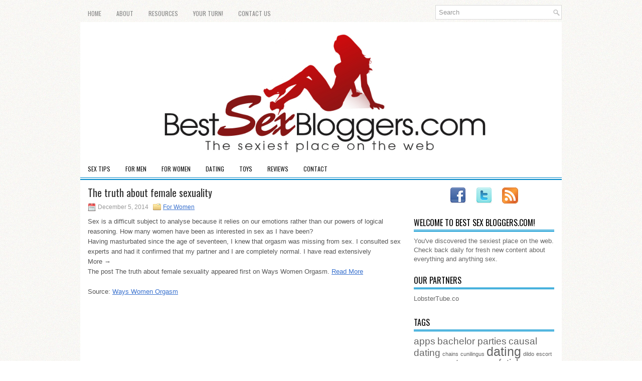

--- FILE ---
content_type: text/html; charset=UTF-8
request_url: https://www.bestsexbloggers.com/the-truth-about-female-sexuality/
body_size: 12335
content:
<!DOCTYPE html><html xmlns="http://www.w3.org/1999/xhtml" lang="en-US">
<head profile="http://gmpg.org/xfn/11">
<meta http-equiv="Content-Type" content="text/html; charset=UTF-8" />

<meta name="viewport" content="width=device-width, initial-scale=1.0" />

<link rel="stylesheet" href="https://www.bestsexbloggers.com/wp-content/themes/NewsWay/lib/css/reset.css" type="text/css" media="screen, projection" />
<link rel="stylesheet" href="https://www.bestsexbloggers.com/wp-content/themes/NewsWay/lib/css/defaults.css" type="text/css" media="screen, projection" />
<!--[if lt IE 8]><link rel="stylesheet" href="https://www.bestsexbloggers.com/wp-content/themes/NewsWay/lib/css/ie.css" type="text/css" media="screen, projection" /><![endif]-->

<link rel="stylesheet" href="https://www.bestsexbloggers.com/wp-content/themes/NewsWay/style.css" type="text/css" media="screen, projection" />

<meta name='robots' content='index, follow, max-image-preview:large, max-snippet:-1, max-video-preview:-1' />

	<!-- This site is optimized with the Yoast SEO plugin v22.2 - https://yoast.com/wordpress/plugins/seo/ -->
	<title>The truth about female sexuality - Best Sex Bloggers</title>
	<link rel="canonical" href="https://www.bestsexbloggers.com/the-truth-about-female-sexuality/" />
	<meta property="og:locale" content="en_US" />
	<meta property="og:type" content="article" />
	<meta property="og:title" content="The truth about female sexuality - Best Sex Bloggers" />
	<meta property="og:description" content="Sex is a difficult subject to analyse because it relies on our emotions rather than our powers of logical reasoning. How many women have been as interested in sex as I have been? Having masturbated since the age of seventeen, I knew that orgasm was missing from sex. I consulted sex experts and had it confirmed that my partner and I are completely normal. I have read extensively More → The post The truth about female sexuality appeared first on Ways Women Orgasm. Read More" />
	<meta property="og:url" content="https://www.bestsexbloggers.com/the-truth-about-female-sexuality/" />
	<meta property="og:site_name" content="Best Sex Bloggers" />
	<meta property="article:published_time" content="2014-12-05T12:00:00+00:00" />
	<meta name="author" content="admin" />
	<meta name="twitter:label1" content="Written by" />
	<meta name="twitter:data1" content="admin" />
	<script type="application/ld+json" class="yoast-schema-graph">{"@context":"https://schema.org","@graph":[{"@type":"WebPage","@id":"https://www.bestsexbloggers.com/the-truth-about-female-sexuality/","url":"https://www.bestsexbloggers.com/the-truth-about-female-sexuality/","name":"The truth about female sexuality - Best Sex Bloggers","isPartOf":{"@id":"https://www.bestsexbloggers.com/#website"},"datePublished":"2014-12-05T12:00:00+00:00","dateModified":"2014-12-05T12:00:00+00:00","author":{"@id":"https://www.bestsexbloggers.com/#/schema/person/d755ce0ec4b7fcc91b715a0c4d608b83"},"breadcrumb":{"@id":"https://www.bestsexbloggers.com/the-truth-about-female-sexuality/#breadcrumb"},"inLanguage":"en-US","potentialAction":[{"@type":"ReadAction","target":["https://www.bestsexbloggers.com/the-truth-about-female-sexuality/"]}]},{"@type":"BreadcrumbList","@id":"https://www.bestsexbloggers.com/the-truth-about-female-sexuality/#breadcrumb","itemListElement":[{"@type":"ListItem","position":1,"name":"Home","item":"https://www.bestsexbloggers.com/"},{"@type":"ListItem","position":2,"name":"The truth about female sexuality"}]},{"@type":"WebSite","@id":"https://www.bestsexbloggers.com/#website","url":"https://www.bestsexbloggers.com/","name":"Best Sex Bloggers","description":"The Sexiest Place on The Web","potentialAction":[{"@type":"SearchAction","target":{"@type":"EntryPoint","urlTemplate":"https://www.bestsexbloggers.com/?s={search_term_string}"},"query-input":"required name=search_term_string"}],"inLanguage":"en-US"},{"@type":"Person","@id":"https://www.bestsexbloggers.com/#/schema/person/d755ce0ec4b7fcc91b715a0c4d608b83","name":"admin","image":{"@type":"ImageObject","inLanguage":"en-US","@id":"https://www.bestsexbloggers.com/#/schema/person/image/","url":"https://secure.gravatar.com/avatar/ded24e6ebdea99c0da1c0088589539dc?s=96&d=mm&r=g","contentUrl":"https://secure.gravatar.com/avatar/ded24e6ebdea99c0da1c0088589539dc?s=96&d=mm&r=g","caption":"admin"},"url":"https://www.bestsexbloggers.com/author/admin/"}]}</script>
	<!-- / Yoast SEO plugin. -->


<script type="text/javascript">
/* <![CDATA[ */
window._wpemojiSettings = {"baseUrl":"https:\/\/s.w.org\/images\/core\/emoji\/14.0.0\/72x72\/","ext":".png","svgUrl":"https:\/\/s.w.org\/images\/core\/emoji\/14.0.0\/svg\/","svgExt":".svg","source":{"concatemoji":"https:\/\/www.bestsexbloggers.com\/wp-includes\/js\/wp-emoji-release.min.js?ver=cecaeb6958417056d564e22a68b8c4b5"}};
/*! This file is auto-generated */
!function(i,n){var o,s,e;function c(e){try{var t={supportTests:e,timestamp:(new Date).valueOf()};sessionStorage.setItem(o,JSON.stringify(t))}catch(e){}}function p(e,t,n){e.clearRect(0,0,e.canvas.width,e.canvas.height),e.fillText(t,0,0);var t=new Uint32Array(e.getImageData(0,0,e.canvas.width,e.canvas.height).data),r=(e.clearRect(0,0,e.canvas.width,e.canvas.height),e.fillText(n,0,0),new Uint32Array(e.getImageData(0,0,e.canvas.width,e.canvas.height).data));return t.every(function(e,t){return e===r[t]})}function u(e,t,n){switch(t){case"flag":return n(e,"\ud83c\udff3\ufe0f\u200d\u26a7\ufe0f","\ud83c\udff3\ufe0f\u200b\u26a7\ufe0f")?!1:!n(e,"\ud83c\uddfa\ud83c\uddf3","\ud83c\uddfa\u200b\ud83c\uddf3")&&!n(e,"\ud83c\udff4\udb40\udc67\udb40\udc62\udb40\udc65\udb40\udc6e\udb40\udc67\udb40\udc7f","\ud83c\udff4\u200b\udb40\udc67\u200b\udb40\udc62\u200b\udb40\udc65\u200b\udb40\udc6e\u200b\udb40\udc67\u200b\udb40\udc7f");case"emoji":return!n(e,"\ud83e\udef1\ud83c\udffb\u200d\ud83e\udef2\ud83c\udfff","\ud83e\udef1\ud83c\udffb\u200b\ud83e\udef2\ud83c\udfff")}return!1}function f(e,t,n){var r="undefined"!=typeof WorkerGlobalScope&&self instanceof WorkerGlobalScope?new OffscreenCanvas(300,150):i.createElement("canvas"),a=r.getContext("2d",{willReadFrequently:!0}),o=(a.textBaseline="top",a.font="600 32px Arial",{});return e.forEach(function(e){o[e]=t(a,e,n)}),o}function t(e){var t=i.createElement("script");t.src=e,t.defer=!0,i.head.appendChild(t)}"undefined"!=typeof Promise&&(o="wpEmojiSettingsSupports",s=["flag","emoji"],n.supports={everything:!0,everythingExceptFlag:!0},e=new Promise(function(e){i.addEventListener("DOMContentLoaded",e,{once:!0})}),new Promise(function(t){var n=function(){try{var e=JSON.parse(sessionStorage.getItem(o));if("object"==typeof e&&"number"==typeof e.timestamp&&(new Date).valueOf()<e.timestamp+604800&&"object"==typeof e.supportTests)return e.supportTests}catch(e){}return null}();if(!n){if("undefined"!=typeof Worker&&"undefined"!=typeof OffscreenCanvas&&"undefined"!=typeof URL&&URL.createObjectURL&&"undefined"!=typeof Blob)try{var e="postMessage("+f.toString()+"("+[JSON.stringify(s),u.toString(),p.toString()].join(",")+"));",r=new Blob([e],{type:"text/javascript"}),a=new Worker(URL.createObjectURL(r),{name:"wpTestEmojiSupports"});return void(a.onmessage=function(e){c(n=e.data),a.terminate(),t(n)})}catch(e){}c(n=f(s,u,p))}t(n)}).then(function(e){for(var t in e)n.supports[t]=e[t],n.supports.everything=n.supports.everything&&n.supports[t],"flag"!==t&&(n.supports.everythingExceptFlag=n.supports.everythingExceptFlag&&n.supports[t]);n.supports.everythingExceptFlag=n.supports.everythingExceptFlag&&!n.supports.flag,n.DOMReady=!1,n.readyCallback=function(){n.DOMReady=!0}}).then(function(){return e}).then(function(){var e;n.supports.everything||(n.readyCallback(),(e=n.source||{}).concatemoji?t(e.concatemoji):e.wpemoji&&e.twemoji&&(t(e.twemoji),t(e.wpemoji)))}))}((window,document),window._wpemojiSettings);
/* ]]> */
</script>
<style id='wp-emoji-styles-inline-css' type='text/css'>

	img.wp-smiley, img.emoji {
		display: inline !important;
		border: none !important;
		box-shadow: none !important;
		height: 1em !important;
		width: 1em !important;
		margin: 0 0.07em !important;
		vertical-align: -0.1em !important;
		background: none !important;
		padding: 0 !important;
	}
</style>
<link rel='stylesheet' id='wp-block-library-css' href='https://www.bestsexbloggers.com/wp-includes/css/dist/block-library/style.min.css?ver=cecaeb6958417056d564e22a68b8c4b5' type='text/css' media='all' />
<style id='classic-theme-styles-inline-css' type='text/css'>
/*! This file is auto-generated */
.wp-block-button__link{color:#fff;background-color:#32373c;border-radius:9999px;box-shadow:none;text-decoration:none;padding:calc(.667em + 2px) calc(1.333em + 2px);font-size:1.125em}.wp-block-file__button{background:#32373c;color:#fff;text-decoration:none}
</style>
<style id='global-styles-inline-css' type='text/css'>
body{--wp--preset--color--black: #000000;--wp--preset--color--cyan-bluish-gray: #abb8c3;--wp--preset--color--white: #ffffff;--wp--preset--color--pale-pink: #f78da7;--wp--preset--color--vivid-red: #cf2e2e;--wp--preset--color--luminous-vivid-orange: #ff6900;--wp--preset--color--luminous-vivid-amber: #fcb900;--wp--preset--color--light-green-cyan: #7bdcb5;--wp--preset--color--vivid-green-cyan: #00d084;--wp--preset--color--pale-cyan-blue: #8ed1fc;--wp--preset--color--vivid-cyan-blue: #0693e3;--wp--preset--color--vivid-purple: #9b51e0;--wp--preset--gradient--vivid-cyan-blue-to-vivid-purple: linear-gradient(135deg,rgba(6,147,227,1) 0%,rgb(155,81,224) 100%);--wp--preset--gradient--light-green-cyan-to-vivid-green-cyan: linear-gradient(135deg,rgb(122,220,180) 0%,rgb(0,208,130) 100%);--wp--preset--gradient--luminous-vivid-amber-to-luminous-vivid-orange: linear-gradient(135deg,rgba(252,185,0,1) 0%,rgba(255,105,0,1) 100%);--wp--preset--gradient--luminous-vivid-orange-to-vivid-red: linear-gradient(135deg,rgba(255,105,0,1) 0%,rgb(207,46,46) 100%);--wp--preset--gradient--very-light-gray-to-cyan-bluish-gray: linear-gradient(135deg,rgb(238,238,238) 0%,rgb(169,184,195) 100%);--wp--preset--gradient--cool-to-warm-spectrum: linear-gradient(135deg,rgb(74,234,220) 0%,rgb(151,120,209) 20%,rgb(207,42,186) 40%,rgb(238,44,130) 60%,rgb(251,105,98) 80%,rgb(254,248,76) 100%);--wp--preset--gradient--blush-light-purple: linear-gradient(135deg,rgb(255,206,236) 0%,rgb(152,150,240) 100%);--wp--preset--gradient--blush-bordeaux: linear-gradient(135deg,rgb(254,205,165) 0%,rgb(254,45,45) 50%,rgb(107,0,62) 100%);--wp--preset--gradient--luminous-dusk: linear-gradient(135deg,rgb(255,203,112) 0%,rgb(199,81,192) 50%,rgb(65,88,208) 100%);--wp--preset--gradient--pale-ocean: linear-gradient(135deg,rgb(255,245,203) 0%,rgb(182,227,212) 50%,rgb(51,167,181) 100%);--wp--preset--gradient--electric-grass: linear-gradient(135deg,rgb(202,248,128) 0%,rgb(113,206,126) 100%);--wp--preset--gradient--midnight: linear-gradient(135deg,rgb(2,3,129) 0%,rgb(40,116,252) 100%);--wp--preset--font-size--small: 13px;--wp--preset--font-size--medium: 20px;--wp--preset--font-size--large: 36px;--wp--preset--font-size--x-large: 42px;--wp--preset--spacing--20: 0.44rem;--wp--preset--spacing--30: 0.67rem;--wp--preset--spacing--40: 1rem;--wp--preset--spacing--50: 1.5rem;--wp--preset--spacing--60: 2.25rem;--wp--preset--spacing--70: 3.38rem;--wp--preset--spacing--80: 5.06rem;--wp--preset--shadow--natural: 6px 6px 9px rgba(0, 0, 0, 0.2);--wp--preset--shadow--deep: 12px 12px 50px rgba(0, 0, 0, 0.4);--wp--preset--shadow--sharp: 6px 6px 0px rgba(0, 0, 0, 0.2);--wp--preset--shadow--outlined: 6px 6px 0px -3px rgba(255, 255, 255, 1), 6px 6px rgba(0, 0, 0, 1);--wp--preset--shadow--crisp: 6px 6px 0px rgba(0, 0, 0, 1);}:where(.is-layout-flex){gap: 0.5em;}:where(.is-layout-grid){gap: 0.5em;}body .is-layout-flow > .alignleft{float: left;margin-inline-start: 0;margin-inline-end: 2em;}body .is-layout-flow > .alignright{float: right;margin-inline-start: 2em;margin-inline-end: 0;}body .is-layout-flow > .aligncenter{margin-left: auto !important;margin-right: auto !important;}body .is-layout-constrained > .alignleft{float: left;margin-inline-start: 0;margin-inline-end: 2em;}body .is-layout-constrained > .alignright{float: right;margin-inline-start: 2em;margin-inline-end: 0;}body .is-layout-constrained > .aligncenter{margin-left: auto !important;margin-right: auto !important;}body .is-layout-constrained > :where(:not(.alignleft):not(.alignright):not(.alignfull)){max-width: var(--wp--style--global--content-size);margin-left: auto !important;margin-right: auto !important;}body .is-layout-constrained > .alignwide{max-width: var(--wp--style--global--wide-size);}body .is-layout-flex{display: flex;}body .is-layout-flex{flex-wrap: wrap;align-items: center;}body .is-layout-flex > *{margin: 0;}body .is-layout-grid{display: grid;}body .is-layout-grid > *{margin: 0;}:where(.wp-block-columns.is-layout-flex){gap: 2em;}:where(.wp-block-columns.is-layout-grid){gap: 2em;}:where(.wp-block-post-template.is-layout-flex){gap: 1.25em;}:where(.wp-block-post-template.is-layout-grid){gap: 1.25em;}.has-black-color{color: var(--wp--preset--color--black) !important;}.has-cyan-bluish-gray-color{color: var(--wp--preset--color--cyan-bluish-gray) !important;}.has-white-color{color: var(--wp--preset--color--white) !important;}.has-pale-pink-color{color: var(--wp--preset--color--pale-pink) !important;}.has-vivid-red-color{color: var(--wp--preset--color--vivid-red) !important;}.has-luminous-vivid-orange-color{color: var(--wp--preset--color--luminous-vivid-orange) !important;}.has-luminous-vivid-amber-color{color: var(--wp--preset--color--luminous-vivid-amber) !important;}.has-light-green-cyan-color{color: var(--wp--preset--color--light-green-cyan) !important;}.has-vivid-green-cyan-color{color: var(--wp--preset--color--vivid-green-cyan) !important;}.has-pale-cyan-blue-color{color: var(--wp--preset--color--pale-cyan-blue) !important;}.has-vivid-cyan-blue-color{color: var(--wp--preset--color--vivid-cyan-blue) !important;}.has-vivid-purple-color{color: var(--wp--preset--color--vivid-purple) !important;}.has-black-background-color{background-color: var(--wp--preset--color--black) !important;}.has-cyan-bluish-gray-background-color{background-color: var(--wp--preset--color--cyan-bluish-gray) !important;}.has-white-background-color{background-color: var(--wp--preset--color--white) !important;}.has-pale-pink-background-color{background-color: var(--wp--preset--color--pale-pink) !important;}.has-vivid-red-background-color{background-color: var(--wp--preset--color--vivid-red) !important;}.has-luminous-vivid-orange-background-color{background-color: var(--wp--preset--color--luminous-vivid-orange) !important;}.has-luminous-vivid-amber-background-color{background-color: var(--wp--preset--color--luminous-vivid-amber) !important;}.has-light-green-cyan-background-color{background-color: var(--wp--preset--color--light-green-cyan) !important;}.has-vivid-green-cyan-background-color{background-color: var(--wp--preset--color--vivid-green-cyan) !important;}.has-pale-cyan-blue-background-color{background-color: var(--wp--preset--color--pale-cyan-blue) !important;}.has-vivid-cyan-blue-background-color{background-color: var(--wp--preset--color--vivid-cyan-blue) !important;}.has-vivid-purple-background-color{background-color: var(--wp--preset--color--vivid-purple) !important;}.has-black-border-color{border-color: var(--wp--preset--color--black) !important;}.has-cyan-bluish-gray-border-color{border-color: var(--wp--preset--color--cyan-bluish-gray) !important;}.has-white-border-color{border-color: var(--wp--preset--color--white) !important;}.has-pale-pink-border-color{border-color: var(--wp--preset--color--pale-pink) !important;}.has-vivid-red-border-color{border-color: var(--wp--preset--color--vivid-red) !important;}.has-luminous-vivid-orange-border-color{border-color: var(--wp--preset--color--luminous-vivid-orange) !important;}.has-luminous-vivid-amber-border-color{border-color: var(--wp--preset--color--luminous-vivid-amber) !important;}.has-light-green-cyan-border-color{border-color: var(--wp--preset--color--light-green-cyan) !important;}.has-vivid-green-cyan-border-color{border-color: var(--wp--preset--color--vivid-green-cyan) !important;}.has-pale-cyan-blue-border-color{border-color: var(--wp--preset--color--pale-cyan-blue) !important;}.has-vivid-cyan-blue-border-color{border-color: var(--wp--preset--color--vivid-cyan-blue) !important;}.has-vivid-purple-border-color{border-color: var(--wp--preset--color--vivid-purple) !important;}.has-vivid-cyan-blue-to-vivid-purple-gradient-background{background: var(--wp--preset--gradient--vivid-cyan-blue-to-vivid-purple) !important;}.has-light-green-cyan-to-vivid-green-cyan-gradient-background{background: var(--wp--preset--gradient--light-green-cyan-to-vivid-green-cyan) !important;}.has-luminous-vivid-amber-to-luminous-vivid-orange-gradient-background{background: var(--wp--preset--gradient--luminous-vivid-amber-to-luminous-vivid-orange) !important;}.has-luminous-vivid-orange-to-vivid-red-gradient-background{background: var(--wp--preset--gradient--luminous-vivid-orange-to-vivid-red) !important;}.has-very-light-gray-to-cyan-bluish-gray-gradient-background{background: var(--wp--preset--gradient--very-light-gray-to-cyan-bluish-gray) !important;}.has-cool-to-warm-spectrum-gradient-background{background: var(--wp--preset--gradient--cool-to-warm-spectrum) !important;}.has-blush-light-purple-gradient-background{background: var(--wp--preset--gradient--blush-light-purple) !important;}.has-blush-bordeaux-gradient-background{background: var(--wp--preset--gradient--blush-bordeaux) !important;}.has-luminous-dusk-gradient-background{background: var(--wp--preset--gradient--luminous-dusk) !important;}.has-pale-ocean-gradient-background{background: var(--wp--preset--gradient--pale-ocean) !important;}.has-electric-grass-gradient-background{background: var(--wp--preset--gradient--electric-grass) !important;}.has-midnight-gradient-background{background: var(--wp--preset--gradient--midnight) !important;}.has-small-font-size{font-size: var(--wp--preset--font-size--small) !important;}.has-medium-font-size{font-size: var(--wp--preset--font-size--medium) !important;}.has-large-font-size{font-size: var(--wp--preset--font-size--large) !important;}.has-x-large-font-size{font-size: var(--wp--preset--font-size--x-large) !important;}
.wp-block-navigation a:where(:not(.wp-element-button)){color: inherit;}
:where(.wp-block-post-template.is-layout-flex){gap: 1.25em;}:where(.wp-block-post-template.is-layout-grid){gap: 1.25em;}
:where(.wp-block-columns.is-layout-flex){gap: 2em;}:where(.wp-block-columns.is-layout-grid){gap: 2em;}
.wp-block-pullquote{font-size: 1.5em;line-height: 1.6;}
</style>
<link rel='stylesheet' id='contact-form-7-css' href='https://www.bestsexbloggers.com/wp-content/plugins/contact-form-7/includes/css/styles.css?ver=5.9' type='text/css' media='all' />
<style id='contact-form-7-inline-css' type='text/css'>
.wpcf7 .wpcf7-recaptcha iframe {margin-bottom: 0;}.wpcf7 .wpcf7-recaptcha[data-align="center"] > div {margin: 0 auto;}.wpcf7 .wpcf7-recaptcha[data-align="right"] > div {margin: 0 0 0 auto;}
</style>
<script type="text/javascript" src="https://www.bestsexbloggers.com/wp-includes/js/jquery/jquery.min.js?ver=3.7.1" id="jquery-core-js"></script>
<script type="text/javascript" src="https://www.bestsexbloggers.com/wp-includes/js/jquery/jquery-migrate.min.js?ver=3.4.1" id="jquery-migrate-js"></script>
<script type="text/javascript" src="https://www.bestsexbloggers.com/wp-content/plugins/wp-hide-post/public/js/wp-hide-post-public.js?ver=2.0.10" id="wp-hide-post-js"></script>
<script type="text/javascript" src="https://www.bestsexbloggers.com/wp-content/themes/NewsWay/lib/js/superfish.js?ver=cecaeb6958417056d564e22a68b8c4b5" id="superfish-js"></script>
<script type="text/javascript" src="https://www.bestsexbloggers.com/wp-content/themes/NewsWay/lib/js/jquery.mobilemenu.js?ver=cecaeb6958417056d564e22a68b8c4b5" id="mobilemenu-js"></script>
<link rel="https://api.w.org/" href="https://www.bestsexbloggers.com/wp-json/" /><link rel="alternate" type="application/json" href="https://www.bestsexbloggers.com/wp-json/wp/v2/posts/469286" /><link rel="EditURI" type="application/rsd+xml" title="RSD" href="https://www.bestsexbloggers.com/xmlrpc.php?rsd" />
<link rel="alternate" type="application/json+oembed" href="https://www.bestsexbloggers.com/wp-json/oembed/1.0/embed?url=https%3A%2F%2Fwww.bestsexbloggers.com%2Fthe-truth-about-female-sexuality%2F" />
<link rel="alternate" type="text/xml+oembed" href="https://www.bestsexbloggers.com/wp-json/oembed/1.0/embed?url=https%3A%2F%2Fwww.bestsexbloggers.com%2Fthe-truth-about-female-sexuality%2F&#038;format=xml" />
<link rel="shortcut icon" href="https://www.bestsexbloggers.com/wp-content/uploads/2014/12/bestsexbloggers.png" type="image/x-icon" />
<link rel="alternate" type="application/rss+xml" title="Best Sex Bloggers RSS Feed" href="https://www.bestsexbloggers.com/feed/" />
<link rel="pingback" href="https://www.bestsexbloggers.com/xmlrpc.php" />
<link rel="icon" href="https://www.bestsexbloggers.com/wp-content/uploads/2022/10/cropped-site_icon-32x32.png" sizes="32x32" />
<link rel="icon" href="https://www.bestsexbloggers.com/wp-content/uploads/2022/10/cropped-site_icon-192x192.png" sizes="192x192" />
<link rel="apple-touch-icon" href="https://www.bestsexbloggers.com/wp-content/uploads/2022/10/cropped-site_icon-180x180.png" />
<meta name="msapplication-TileImage" content="https://www.bestsexbloggers.com/wp-content/uploads/2022/10/cropped-site_icon-270x270.png" />
		<style type="text/css" id="wp-custom-css">
			.logo img {width:100%;max-width:640px;}
#header {padding-bottom:5px;}		</style>
		
<style type="text/css">
<!--
#credits {display:none;}
-->
</style>

</head>

<body data-rsssl=1 class="post-template-default single single-post postid-469286 single-format-standard">

<div id="container">

    <div class="clearfix">
        			<div class="menu-primary-container"><ul id="menu-top-menu" class="menus menu-primary"><li id="menu-item-14" class="menu-item menu-item-type-custom menu-item-object-custom menu-item-14"><a href="https://bestsexbloggers.com/">Home</a></li>
<li id="menu-item-15" class="menu-item menu-item-type-post_type menu-item-object-page menu-item-15"><a href="https://www.bestsexbloggers.com/about/">About</a></li>
<li id="menu-item-17" class="menu-item menu-item-type-post_type menu-item-object-page menu-item-17"><a href="https://www.bestsexbloggers.com/resources/">Resources</a></li>
<li id="menu-item-18" class="menu-item menu-item-type-post_type menu-item-object-page menu-item-18"><a href="https://www.bestsexbloggers.com/turn/">Your Turn!</a></li>
<li id="menu-item-16" class="menu-item menu-item-type-post_type menu-item-object-page menu-item-16"><a href="https://www.bestsexbloggers.com/contact-us/">Contact Us</a></li>
</ul></div>              <!--.primary menu--> 	
                
        <div id="topsearch">
             
<div id="search" title="Type and hit enter">
    <form method="get" id="searchform" action="https://www.bestsexbloggers.com/"> 
        <input type="text" value="Search" 
            name="s" id="s"  onblur="if (this.value == '')  {this.value = 'Search';}"  
            onfocus="if (this.value == 'Search') {this.value = '';}" 
        />
    </form>
</div><!-- #search -->        </div>
    </div>
    

    <div id="header">
    
        <div class="logo">
         
            <a href="https://www.bestsexbloggers.com"><img src="https://www.bestsexbloggers.com/wp-content/uploads/2023/03/BestSexBloggers.svg" alt="Best Sex Bloggers" title="Best Sex Bloggers" /></a>
         
        </div><!-- .logo -->

        <div class="header-right">
             
        </div><!-- .header-right -->
        
    </div><!-- #header -->
    
            <div class="clearfix">
            			<div class="menu-secondary-container"><ul id="menu-main-menu" class="menus menu-secondary"><li id="menu-item-23" class="menu-item menu-item-type-taxonomy menu-item-object-category menu-item-23"><a href="https://www.bestsexbloggers.com/sex-tips/">Sex Tips</a></li>
<li id="menu-item-20" class="menu-item menu-item-type-taxonomy menu-item-object-category menu-item-20"><a href="https://www.bestsexbloggers.com/for-men/">For Men</a></li>
<li id="menu-item-21" class="menu-item menu-item-type-taxonomy menu-item-object-category current-post-ancestor current-menu-parent current-post-parent menu-item-21"><a href="https://www.bestsexbloggers.com/for-women/">For Women</a></li>
<li id="menu-item-19" class="menu-item menu-item-type-taxonomy menu-item-object-category menu-item-19"><a href="https://www.bestsexbloggers.com/dating/">Dating</a></li>
<li id="menu-item-24" class="menu-item menu-item-type-taxonomy menu-item-object-category menu-item-24"><a href="https://www.bestsexbloggers.com/toys/">Toys</a></li>
<li id="menu-item-22" class="menu-item menu-item-type-taxonomy menu-item-object-category menu-item-22"><a href="https://www.bestsexbloggers.com/reviews/">Reviews</a></li>
<li id="menu-item-25" class="menu-item menu-item-type-post_type menu-item-object-page menu-item-25"><a href="https://www.bestsexbloggers.com/contact-us/">Contact</a></li>
</ul></div>              <!--.secondary menu--> 	
                </div>
    
    <div id="main">
    
            
        <div id="content">
            
                    
            
    <div class="post post-single clearfix post-469286 type-post status-publish format-standard hentry category-for-women" id="post-469286">
    
        <h1 class="title">The truth about female sexuality</h1>
        
        <div class="postmeta-primary">
    
            <span class="meta_date">December 5, 2014</span>
           &nbsp; <span class="meta_categories"><a href="https://www.bestsexbloggers.com/for-women/" rel="category tag">For Women</a></span>
    
                 
        </div>
        
        <div class="entry clearfix">
            
            
            <p>Sex is a difficult subject to analyse because it relies on our emotions rather than our powers of logical reasoning. How many women have been as interested in sex as I have been?<br />
Having masturbated since the age of seventeen, I knew that orgasm was missing from sex. I consulted sex experts and had it confirmed that my partner and I are completely normal. I have read extensively<br />
More →<br />
The post The truth about female sexuality appeared first on Ways Women Orgasm. <a href="http://www.wayswomenorgasm.org/the-truth-about-female-sexuality" target="_blank" rel="nofollow" class="rssmi_more">Read More</a> </p>
<p>Source: <a href="http://www.wayswomenorgasm.org/the-truth-about-female-sexuality" target="_blank" title="The truth about female sexuality" rel="nofollow">Ways Women Orgasm</a></p>
    
        </div>
        
         
        
    
    </div><!-- Post ID 469286 -->
    
                
                    
        </div><!-- #content -->
    
        
<div id="sidebar-primary">

        
</div><!-- #sidebar-primary -->


<div id="sidebar-secondary">

    <ul class="widget-container"><li id="text-5" class="widget widget_text">			<div class="textwidget"><div style="text-align:center;">
<a href="https://www.facebook.com/pages/Best-Sex-Bloggerscom/1414388778811319" target="_blank" rel="noopener"><img src="/wp-content/themes/NewsWay/images/facebook.png" alt="facebook"></a>&nbsp;&nbsp;&nbsp;&nbsp;
<a href="https://twitter.com/BestSexBloggers" target="_blank" rel="noopener"><img src="/wp-content/themes/NewsWay/images/twitter.png" alt="facebook"></a>&nbsp;&nbsp;&nbsp;&nbsp;
<a href="/feed/" target="_blank" rel="noopener"><img src="/wp-content/themes/NewsWay/images/rss.png" alt="facebook"></a>
</div></div>
		</li></ul><ul class="widget-container"><li id="text-3" class="widget widget_text"><h3 class="widgettitle">Welcome to Best Sex Bloggers.com!</h3>			<div class="textwidget">You've discovered the sexiest place on the web. Check back daily for fresh new content about everything and anything sex.</div>
		</li></ul><ul class="widget-container"><li id="text-4" class="widget widget_text"><h3 class="widgettitle">Our Partners</h3>			<div class="textwidget"><p> <a href="http://www.lobstertube.co">LobsterTube.co</a> </p>
</div>
		</li></ul><ul class="widget-container"><li id="tag_cloud-3" class="widget widget_tag_cloud"><h3 class="widgettitle">Tags</h3><div class="tagcloud"><a href="https://www.bestsexbloggers.com/tag/apps/" class="tag-cloud-link tag-link-42 tag-link-position-1" style="font-size: 14.3pt;" aria-label="apps (2 items)">apps</a>
<a href="https://www.bestsexbloggers.com/tag/bachelor-parties/" class="tag-cloud-link tag-link-33 tag-link-position-2" style="font-size: 14.3pt;" aria-label="bachelor parties (2 items)">bachelor parties</a>
<a href="https://www.bestsexbloggers.com/tag/causal-dating/" class="tag-cloud-link tag-link-29 tag-link-position-3" style="font-size: 14.3pt;" aria-label="causal dating (2 items)">causal dating</a>
<a href="https://www.bestsexbloggers.com/tag/chains/" class="tag-cloud-link tag-link-90 tag-link-position-4" style="font-size: 8pt;" aria-label="chains (1 item)">chains</a>
<a href="https://www.bestsexbloggers.com/tag/cunilingus/" class="tag-cloud-link tag-link-15 tag-link-position-5" style="font-size: 8pt;" aria-label="cunilingus (1 item)">cunilingus</a>
<a href="https://www.bestsexbloggers.com/tag/dating/" class="tag-cloud-link tag-link-96 tag-link-position-6" style="font-size: 18.5pt;" aria-label="dating (3 items)">dating</a>
<a href="https://www.bestsexbloggers.com/tag/dildo/" class="tag-cloud-link tag-link-18 tag-link-position-7" style="font-size: 8pt;" aria-label="dildo (1 item)">dildo</a>
<a href="https://www.bestsexbloggers.com/tag/escort-advice/" class="tag-cloud-link tag-link-62 tag-link-position-8" style="font-size: 8pt;" aria-label="escort advice (1 item)">escort advice</a>
<a href="https://www.bestsexbloggers.com/tag/escorts/" class="tag-cloud-link tag-link-49 tag-link-position-9" style="font-size: 14.3pt;" aria-label="escorts (2 items)">escorts</a>
<a href="https://www.bestsexbloggers.com/tag/exhibitionism/" class="tag-cloud-link tag-link-74 tag-link-position-10" style="font-size: 8pt;" aria-label="exhibitionism (1 item)">exhibitionism</a>
<a href="https://www.bestsexbloggers.com/tag/fetish/" class="tag-cloud-link tag-link-75 tag-link-position-11" style="font-size: 14.3pt;" aria-label="fetish (2 items)">fetish</a>
<a href="https://www.bestsexbloggers.com/tag/for-women-2/" class="tag-cloud-link tag-link-17 tag-link-position-12" style="font-size: 8pt;" aria-label="for women (1 item)">for women</a>
<a href="https://www.bestsexbloggers.com/tag/life/" class="tag-cloud-link tag-link-106 tag-link-position-13" style="font-size: 8pt;" aria-label="life (1 item)">life</a>
<a href="https://www.bestsexbloggers.com/tag/love/" class="tag-cloud-link tag-link-104 tag-link-position-14" style="font-size: 14.3pt;" aria-label="love (2 items)">love</a>
<a href="https://www.bestsexbloggers.com/tag/new-experiences/" class="tag-cloud-link tag-link-87 tag-link-position-15" style="font-size: 8pt;" aria-label="new experiences (1 item)">new experiences</a>
<a href="https://www.bestsexbloggers.com/tag/nude/" class="tag-cloud-link tag-link-73 tag-link-position-16" style="font-size: 8pt;" aria-label="nude (1 item)">nude</a>
<a href="https://www.bestsexbloggers.com/tag/nude-photos/" class="tag-cloud-link tag-link-72 tag-link-position-17" style="font-size: 8pt;" aria-label="nude photos (1 item)">nude photos</a>
<a href="https://www.bestsexbloggers.com/tag/nude-pics/" class="tag-cloud-link tag-link-79 tag-link-position-18" style="font-size: 8pt;" aria-label="nude pics (1 item)">nude pics</a>
<a href="https://www.bestsexbloggers.com/tag/one-night-stands/" class="tag-cloud-link tag-link-27 tag-link-position-19" style="font-size: 14.3pt;" aria-label="one night stands (2 items)">one night stands</a>
<a href="https://www.bestsexbloggers.com/tag/online/" class="tag-cloud-link tag-link-103 tag-link-position-20" style="font-size: 14.3pt;" aria-label="Online (2 items)">Online</a>
<a href="https://www.bestsexbloggers.com/tag/orgasm/" class="tag-cloud-link tag-link-13 tag-link-position-21" style="font-size: 14.3pt;" aria-label="orgasm (2 items)">orgasm</a>
<a href="https://www.bestsexbloggers.com/tag/pleasure/" class="tag-cloud-link tag-link-14 tag-link-position-22" style="font-size: 8pt;" aria-label="pleasure (1 item)">pleasure</a>
<a href="https://www.bestsexbloggers.com/tag/public/" class="tag-cloud-link tag-link-91 tag-link-position-23" style="font-size: 8pt;" aria-label="public (1 item)">public</a>
<a href="https://www.bestsexbloggers.com/tag/public-places/" class="tag-cloud-link tag-link-76 tag-link-position-24" style="font-size: 8pt;" aria-label="public places (1 item)">public places</a>
<a href="https://www.bestsexbloggers.com/tag/relationships/" class="tag-cloud-link tag-link-86 tag-link-position-25" style="font-size: 18.5pt;" aria-label="relationships (3 items)">relationships</a>
<a href="https://www.bestsexbloggers.com/tag/role-play/" class="tag-cloud-link tag-link-88 tag-link-position-26" style="font-size: 14.3pt;" aria-label="role play (2 items)">role play</a>
<a href="https://www.bestsexbloggers.com/tag/sex/" class="tag-cloud-link tag-link-80 tag-link-position-27" style="font-size: 22pt;" aria-label="sex (4 items)">sex</a>
<a href="https://www.bestsexbloggers.com/tag/sex-facts/" class="tag-cloud-link tag-link-10 tag-link-position-28" style="font-size: 14.3pt;" aria-label="sex facts (2 items)">sex facts</a>
<a href="https://www.bestsexbloggers.com/tag/sex-ideas/" class="tag-cloud-link tag-link-83 tag-link-position-29" style="font-size: 8pt;" aria-label="sex ideas (1 item)">sex ideas</a>
<a href="https://www.bestsexbloggers.com/tag/sex-life/" class="tag-cloud-link tag-link-85 tag-link-position-30" style="font-size: 18.5pt;" aria-label="sex life (3 items)">sex life</a>
<a href="https://www.bestsexbloggers.com/tag/sex-tips-2/" class="tag-cloud-link tag-link-16 tag-link-position-31" style="font-size: 18.5pt;" aria-label="sex tips (3 items)">sex tips</a>
<a href="https://www.bestsexbloggers.com/tag/sexual/" class="tag-cloud-link tag-link-84 tag-link-position-32" style="font-size: 14.3pt;" aria-label="sexual (2 items)">sexual</a>
<a href="https://www.bestsexbloggers.com/tag/sexual-fantasies/" class="tag-cloud-link tag-link-55 tag-link-position-33" style="font-size: 14.3pt;" aria-label="sexual fantasies (2 items)">sexual fantasies</a>
<a href="https://www.bestsexbloggers.com/tag/sexual-niche/" class="tag-cloud-link tag-link-82 tag-link-position-34" style="font-size: 8pt;" aria-label="sexual niche (1 item)">sexual niche</a>
<a href="https://www.bestsexbloggers.com/tag/sexual-positions/" class="tag-cloud-link tag-link-81 tag-link-position-35" style="font-size: 8pt;" aria-label="sexual positions (1 item)">sexual positions</a>
<a href="https://www.bestsexbloggers.com/tag/sexy-photos/" class="tag-cloud-link tag-link-78 tag-link-position-36" style="font-size: 8pt;" aria-label="sexy photos (1 item)">sexy photos</a>
<a href="https://www.bestsexbloggers.com/tag/sexy-pics/" class="tag-cloud-link tag-link-77 tag-link-position-37" style="font-size: 8pt;" aria-label="sexy pics (1 item)">sexy pics</a>
<a href="https://www.bestsexbloggers.com/tag/sexy-toys/" class="tag-cloud-link tag-link-19 tag-link-position-38" style="font-size: 8pt;" aria-label="sexy toys (1 item)">sexy toys</a>
<a href="https://www.bestsexbloggers.com/tag/strippers/" class="tag-cloud-link tag-link-23 tag-link-position-39" style="font-size: 18.5pt;" aria-label="Strippers (3 items)">Strippers</a>
<a href="https://www.bestsexbloggers.com/tag/tech/" class="tag-cloud-link tag-link-71 tag-link-position-40" style="font-size: 8pt;" aria-label="tech (1 item)">tech</a>
<a href="https://www.bestsexbloggers.com/tag/texting/" class="tag-cloud-link tag-link-92 tag-link-position-41" style="font-size: 8pt;" aria-label="texting (1 item)">texting</a>
<a href="https://www.bestsexbloggers.com/tag/tranny-tube/" class="tag-cloud-link tag-link-108 tag-link-position-42" style="font-size: 8pt;" aria-label="tranny tube (1 item)">tranny tube</a>
<a href="https://www.bestsexbloggers.com/tag/webcam/" class="tag-cloud-link tag-link-107 tag-link-position-43" style="font-size: 8pt;" aria-label="webcam (1 item)">webcam</a>
<a href="https://www.bestsexbloggers.com/tag/webcam-chat/" class="tag-cloud-link tag-link-105 tag-link-position-44" style="font-size: 8pt;" aria-label="Webcam Chat (1 item)">Webcam Chat</a>
<a href="https://www.bestsexbloggers.com/tag/whips/" class="tag-cloud-link tag-link-89 tag-link-position-45" style="font-size: 8pt;" aria-label="whips (1 item)">whips</a></div>
</li></ul>    
</div><!-- #sidebar-secondary -->        
                
    </div><!-- #main -->
    
    
    <div id="footer-widgets" class="clearfix">
                <div class="footer-widget-box">
                    </div>
        
        <div class="footer-widget-box">
            <ul class="widget-container"><li id="tag_cloud-2" class="widget widget_tag_cloud"><h3 class="widgettitle">Tags</h3><div class="tagcloud"><a href="https://www.bestsexbloggers.com/tag/apps/" class="tag-cloud-link tag-link-42 tag-link-position-1" style="font-size: 14.3pt;" aria-label="apps (2 items)">apps</a>
<a href="https://www.bestsexbloggers.com/tag/bachelor-parties/" class="tag-cloud-link tag-link-33 tag-link-position-2" style="font-size: 14.3pt;" aria-label="bachelor parties (2 items)">bachelor parties</a>
<a href="https://www.bestsexbloggers.com/tag/causal-dating/" class="tag-cloud-link tag-link-29 tag-link-position-3" style="font-size: 14.3pt;" aria-label="causal dating (2 items)">causal dating</a>
<a href="https://www.bestsexbloggers.com/tag/chains/" class="tag-cloud-link tag-link-90 tag-link-position-4" style="font-size: 8pt;" aria-label="chains (1 item)">chains</a>
<a href="https://www.bestsexbloggers.com/tag/cunilingus/" class="tag-cloud-link tag-link-15 tag-link-position-5" style="font-size: 8pt;" aria-label="cunilingus (1 item)">cunilingus</a>
<a href="https://www.bestsexbloggers.com/tag/dating/" class="tag-cloud-link tag-link-96 tag-link-position-6" style="font-size: 18.5pt;" aria-label="dating (3 items)">dating</a>
<a href="https://www.bestsexbloggers.com/tag/dildo/" class="tag-cloud-link tag-link-18 tag-link-position-7" style="font-size: 8pt;" aria-label="dildo (1 item)">dildo</a>
<a href="https://www.bestsexbloggers.com/tag/escort-advice/" class="tag-cloud-link tag-link-62 tag-link-position-8" style="font-size: 8pt;" aria-label="escort advice (1 item)">escort advice</a>
<a href="https://www.bestsexbloggers.com/tag/escorts/" class="tag-cloud-link tag-link-49 tag-link-position-9" style="font-size: 14.3pt;" aria-label="escorts (2 items)">escorts</a>
<a href="https://www.bestsexbloggers.com/tag/exhibitionism/" class="tag-cloud-link tag-link-74 tag-link-position-10" style="font-size: 8pt;" aria-label="exhibitionism (1 item)">exhibitionism</a>
<a href="https://www.bestsexbloggers.com/tag/fetish/" class="tag-cloud-link tag-link-75 tag-link-position-11" style="font-size: 14.3pt;" aria-label="fetish (2 items)">fetish</a>
<a href="https://www.bestsexbloggers.com/tag/for-women-2/" class="tag-cloud-link tag-link-17 tag-link-position-12" style="font-size: 8pt;" aria-label="for women (1 item)">for women</a>
<a href="https://www.bestsexbloggers.com/tag/life/" class="tag-cloud-link tag-link-106 tag-link-position-13" style="font-size: 8pt;" aria-label="life (1 item)">life</a>
<a href="https://www.bestsexbloggers.com/tag/love/" class="tag-cloud-link tag-link-104 tag-link-position-14" style="font-size: 14.3pt;" aria-label="love (2 items)">love</a>
<a href="https://www.bestsexbloggers.com/tag/new-experiences/" class="tag-cloud-link tag-link-87 tag-link-position-15" style="font-size: 8pt;" aria-label="new experiences (1 item)">new experiences</a>
<a href="https://www.bestsexbloggers.com/tag/nude/" class="tag-cloud-link tag-link-73 tag-link-position-16" style="font-size: 8pt;" aria-label="nude (1 item)">nude</a>
<a href="https://www.bestsexbloggers.com/tag/nude-photos/" class="tag-cloud-link tag-link-72 tag-link-position-17" style="font-size: 8pt;" aria-label="nude photos (1 item)">nude photos</a>
<a href="https://www.bestsexbloggers.com/tag/nude-pics/" class="tag-cloud-link tag-link-79 tag-link-position-18" style="font-size: 8pt;" aria-label="nude pics (1 item)">nude pics</a>
<a href="https://www.bestsexbloggers.com/tag/one-night-stands/" class="tag-cloud-link tag-link-27 tag-link-position-19" style="font-size: 14.3pt;" aria-label="one night stands (2 items)">one night stands</a>
<a href="https://www.bestsexbloggers.com/tag/online/" class="tag-cloud-link tag-link-103 tag-link-position-20" style="font-size: 14.3pt;" aria-label="Online (2 items)">Online</a>
<a href="https://www.bestsexbloggers.com/tag/orgasm/" class="tag-cloud-link tag-link-13 tag-link-position-21" style="font-size: 14.3pt;" aria-label="orgasm (2 items)">orgasm</a>
<a href="https://www.bestsexbloggers.com/tag/pleasure/" class="tag-cloud-link tag-link-14 tag-link-position-22" style="font-size: 8pt;" aria-label="pleasure (1 item)">pleasure</a>
<a href="https://www.bestsexbloggers.com/tag/public/" class="tag-cloud-link tag-link-91 tag-link-position-23" style="font-size: 8pt;" aria-label="public (1 item)">public</a>
<a href="https://www.bestsexbloggers.com/tag/public-places/" class="tag-cloud-link tag-link-76 tag-link-position-24" style="font-size: 8pt;" aria-label="public places (1 item)">public places</a>
<a href="https://www.bestsexbloggers.com/tag/relationships/" class="tag-cloud-link tag-link-86 tag-link-position-25" style="font-size: 18.5pt;" aria-label="relationships (3 items)">relationships</a>
<a href="https://www.bestsexbloggers.com/tag/role-play/" class="tag-cloud-link tag-link-88 tag-link-position-26" style="font-size: 14.3pt;" aria-label="role play (2 items)">role play</a>
<a href="https://www.bestsexbloggers.com/tag/sex/" class="tag-cloud-link tag-link-80 tag-link-position-27" style="font-size: 22pt;" aria-label="sex (4 items)">sex</a>
<a href="https://www.bestsexbloggers.com/tag/sex-facts/" class="tag-cloud-link tag-link-10 tag-link-position-28" style="font-size: 14.3pt;" aria-label="sex facts (2 items)">sex facts</a>
<a href="https://www.bestsexbloggers.com/tag/sex-ideas/" class="tag-cloud-link tag-link-83 tag-link-position-29" style="font-size: 8pt;" aria-label="sex ideas (1 item)">sex ideas</a>
<a href="https://www.bestsexbloggers.com/tag/sex-life/" class="tag-cloud-link tag-link-85 tag-link-position-30" style="font-size: 18.5pt;" aria-label="sex life (3 items)">sex life</a>
<a href="https://www.bestsexbloggers.com/tag/sex-tips-2/" class="tag-cloud-link tag-link-16 tag-link-position-31" style="font-size: 18.5pt;" aria-label="sex tips (3 items)">sex tips</a>
<a href="https://www.bestsexbloggers.com/tag/sexual/" class="tag-cloud-link tag-link-84 tag-link-position-32" style="font-size: 14.3pt;" aria-label="sexual (2 items)">sexual</a>
<a href="https://www.bestsexbloggers.com/tag/sexual-fantasies/" class="tag-cloud-link tag-link-55 tag-link-position-33" style="font-size: 14.3pt;" aria-label="sexual fantasies (2 items)">sexual fantasies</a>
<a href="https://www.bestsexbloggers.com/tag/sexual-niche/" class="tag-cloud-link tag-link-82 tag-link-position-34" style="font-size: 8pt;" aria-label="sexual niche (1 item)">sexual niche</a>
<a href="https://www.bestsexbloggers.com/tag/sexual-positions/" class="tag-cloud-link tag-link-81 tag-link-position-35" style="font-size: 8pt;" aria-label="sexual positions (1 item)">sexual positions</a>
<a href="https://www.bestsexbloggers.com/tag/sexy-photos/" class="tag-cloud-link tag-link-78 tag-link-position-36" style="font-size: 8pt;" aria-label="sexy photos (1 item)">sexy photos</a>
<a href="https://www.bestsexbloggers.com/tag/sexy-pics/" class="tag-cloud-link tag-link-77 tag-link-position-37" style="font-size: 8pt;" aria-label="sexy pics (1 item)">sexy pics</a>
<a href="https://www.bestsexbloggers.com/tag/sexy-toys/" class="tag-cloud-link tag-link-19 tag-link-position-38" style="font-size: 8pt;" aria-label="sexy toys (1 item)">sexy toys</a>
<a href="https://www.bestsexbloggers.com/tag/strippers/" class="tag-cloud-link tag-link-23 tag-link-position-39" style="font-size: 18.5pt;" aria-label="Strippers (3 items)">Strippers</a>
<a href="https://www.bestsexbloggers.com/tag/tech/" class="tag-cloud-link tag-link-71 tag-link-position-40" style="font-size: 8pt;" aria-label="tech (1 item)">tech</a>
<a href="https://www.bestsexbloggers.com/tag/texting/" class="tag-cloud-link tag-link-92 tag-link-position-41" style="font-size: 8pt;" aria-label="texting (1 item)">texting</a>
<a href="https://www.bestsexbloggers.com/tag/tranny-tube/" class="tag-cloud-link tag-link-108 tag-link-position-42" style="font-size: 8pt;" aria-label="tranny tube (1 item)">tranny tube</a>
<a href="https://www.bestsexbloggers.com/tag/webcam/" class="tag-cloud-link tag-link-107 tag-link-position-43" style="font-size: 8pt;" aria-label="webcam (1 item)">webcam</a>
<a href="https://www.bestsexbloggers.com/tag/webcam-chat/" class="tag-cloud-link tag-link-105 tag-link-position-44" style="font-size: 8pt;" aria-label="Webcam Chat (1 item)">Webcam Chat</a>
<a href="https://www.bestsexbloggers.com/tag/whips/" class="tag-cloud-link tag-link-89 tag-link-position-45" style="font-size: 8pt;" aria-label="whips (1 item)">whips</a></div>
</li></ul>        </div>
        
        <div class="footer-widget-box footer-widget-box-last">
            <ul class="widget-container"><li id="text-2" class="widget widget_text"><h3 class="widgettitle">WANT TO PARTICIPATE?</h3>			<div class="textwidget"><p>Please feel free to contact us about anything from contributing your own personal story to the project or just to say hello! <strong><a href="/contact-us/">click here</a></strong> for the contact form.</p>
</div>
		</li></ul>        </div>
        
    </div>

    <div id="footer">
    
        <div id="copyrights">
             &copy; 2026  <a href="https://www.bestsexbloggers.com/">Best Sex Bloggers</a> 
        </div>
        
                
        <div id="credits">Powered by <a href="http://wordpress.org/"><strong>WordPress</strong></a> | Designed by: <a href="http://www.seoconsultancyltd.com/">search engine optimisation</a> | Thanks to <a href="http://www.familyvacationideas.co.uk/family-vacation-ideas-travelling-from-manchester/">Family Vacations</a>, <a href="http://www.bathtravel.org.uk/travel-to-bath-from-manchester-airport/">Bath Travel</a> and <a href="http://www.hawaiivacationpackages.org.uk/hawaii-vacation-travelling-from-bristol/">Holidays to Hawaii</a></div><!-- #credits -->
        
    </div><!-- #footer -->
    
</div><!-- #container -->

<!-- Tracking code easily added by NK Google Analytics -->
<script type="text/javascript"> 
(function(i,s,o,g,r,a,m){i['GoogleAnalyticsObject']=r;i[r]=i[r]||function(){ 
(i[r].q=i[r].q||[]).push(arguments)},i[r].l=1*new Date();a=s.createElement(o), 
m=s.getElementsByTagName(o)[0];a.async=1;a.src=g;m.parentNode.insertBefore(a,m) 
})(window,document,'script','https://www.google-analytics.com/analytics.js','ga'); 
ga('create', 'UA-49206334-1', 'bestsexbloggers.com'); 
ga('send', 'pageview'); 
</script> 
<link rel='stylesheet' id='toc-screen-css' href='https://www.bestsexbloggers.com/wp-content/plugins/table-of-contents-plus/screen.min.css?ver=2309' type='text/css' media='all' />
<style id='toc-screen-inline-css' type='text/css'>
div#toc_container {width: 100%;}div#toc_container ul li {font-size: 100%;}
</style>
<script type="text/javascript" src="https://www.bestsexbloggers.com/wp-content/plugins/contact-form-7/includes/swv/js/index.js?ver=5.9" id="swv-js"></script>
<script type="text/javascript" id="contact-form-7-js-extra">
/* <![CDATA[ */
var wpcf7 = {"api":{"root":"https:\/\/www.bestsexbloggers.com\/wp-json\/","namespace":"contact-form-7\/v1"}};
/* ]]> */
</script>
<script type="text/javascript" src="https://www.bestsexbloggers.com/wp-content/plugins/contact-form-7/includes/js/index.js?ver=5.9" id="contact-form-7-js"></script>
<script type="text/javascript" src="https://www.bestsexbloggers.com/wp-includes/js/hoverIntent.min.js?ver=1.10.2" id="hoverIntent-js"></script>
<script type="text/javascript" id="toc-front-js-extra">
/* <![CDATA[ */
var tocplus = {"smooth_scroll":"1","visibility_show":"show","visibility_hide":"hide","width":"100%"};
/* ]]> */
</script>
<script type="text/javascript" src="https://www.bestsexbloggers.com/wp-content/plugins/table-of-contents-plus/front.min.js?ver=2309" id="toc-front-js"></script>

<script type='text/javascript'>
/* <![CDATA[ */
jQuery.noConflict();
jQuery(function(){ 
	jQuery('ul.menu-primary').superfish({ 
	animation: {opacity:'show'},
autoArrows:  true,
                dropShadows: false, 
                speed: 200,
                delay: 800
                });
            });
jQuery('.menu-primary-container').mobileMenu({
                defaultText: 'Menu',
                className: 'menu-primary-responsive',
                containerClass: 'menu-primary-responsive-container',
                subMenuDash: '&ndash;'
            });

jQuery(function(){ 
	jQuery('ul.menu-secondary').superfish({ 
	animation: {opacity:'show'},
autoArrows:  true,
                dropShadows: false, 
                speed: 200,
                delay: 800
                });
            });
jQuery('.menu-secondary-container').mobileMenu({
                defaultText: 'Navigation',
                className: 'menu-secondary-responsive',
                containerClass: 'menu-secondary-responsive-container',
                subMenuDash: '&ndash;'
            });

/* ]]> */
</script>
</body>
</html>

--- FILE ---
content_type: image/svg+xml
request_url: https://www.bestsexbloggers.com/wp-content/uploads/2023/03/BestSexBloggers.svg
body_size: 232111
content:
<?xml version="1.0" encoding="UTF-8"?>
<svg xmlns="http://www.w3.org/2000/svg" xmlns:xlink="http://www.w3.org/1999/xlink" width="1541" height="568" viewBox="0 0 1541 568">
  <image width="1541" height="568" xlink:href="[data-uri]"></image>
</svg>
